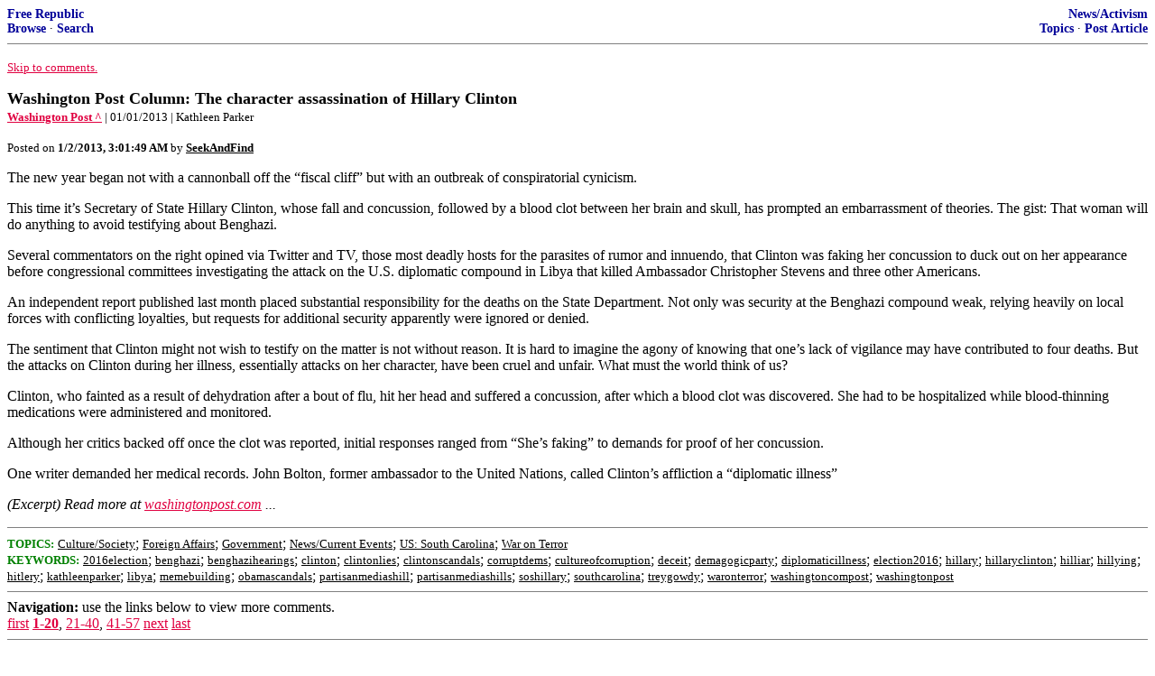

--- FILE ---
content_type: text/html; charset=utf-8
request_url: https://freerepublic.com/focus/f-news/2974085/posts?page=7
body_size: 6107
content:
<!DOCTYPE html>
<html lang="en">
<head>
    <meta charset="utf-8">
    <title>Washington Post Column: The character assassination of Hillary Clinton</title>
    <link rel="stylesheet" href="/l/common.css">
    <style>
      body {
    color: black;
    background: white;
}

a {
    color: #e00040;
}

a :visited {
    color: #336699;
}

a :active {
    color: #000099;
}

div.a2 {
    font-size: 85%;
}
div.a2 a {
    text-decoration: none;
    font-weight: bold;
    color: black;
}
div.b2 {
    margin: 0.75em 0px;
}
div.n2 {
    font-size: 85%;
}
div.n2 a {
    text-decoration: none;
    font-weight: bold;
    color: #009;
}


body { background-color: white }
    </style>
    <script src="/l/common.js"></script>
    <link rel="shortcut icon" href="/l/favicon.ico" type="image/x-icon">
    <link rel="search" href="/focus/search" title="Search Free Republic">
    <script type="text/javascript">NG_AddEvent(window, 'load', NG_Localize);</script>
  </head>
  <body>
    



<div class="n2" style="margin-bottom: 0px">
<table width="100%" cellspacing="0" cellpadding="0" border="0">
<tr valign="bottom">
<td width="33%">
<a target="_self" href="/home.htm">Free Republic</a><br />
<a target="_self" href="/tag/*/index">Browse</a>
  &middot; <a target="_self" href="/focus/search">Search</a></td>
<td align="center" width="34%">
</td>
<td align="right" width="33%">
<a target="_self" href="/tag/news-forum/index">News/Activism</a><br />
<a target="_self" href="/focus/f-news/topics">Topics</a>
  &middot; <a target="_self" href="/perl/post_article">Post Article</a></td>
</tr>
</table>
</div>
<hr noshade="noshade" size="1" />



<p><a target="_self" href="#comment"><font size="-1">Skip to comments.</font></a></p>


<a id="top" target="_self" href="posts" style="text-decoration: none"><font color="black" size="+1"><b>Washington Post Column: The character assassination of Hillary Clinton</b></font></a><br />

<small>
<b><a href="http://www.washingtonpost.com/opinions/kathleen-parker-hillary-clinton-and-our-rush-to-judgment/2013/01/01/c6903218-5449-11e2-bf3e-76c0a789346f_story.html" target="_blank">Washington Post ^</a>
</b>
 | 01/01/2013
 | Kathleen Parker
</small><br />

<p><small>Posted on <b><span class="date">01/01/2013 7:01:49 PM PST</span></b> by <a href="/~seekandfind/" title="Since 2007-12-28"><font color="black"><b>SeekAndFind</b></font></a></small></p>


<p>The new year began not with a cannonball off the &#147;fiscal cliff&#148; but with an outbreak of conspiratorial cynicism. <p>This time it&#146;s Secretary of State Hillary Clinton, whose fall and concussion, followed by a blood clot between her brain and skull, has prompted an embarrassment of theories. The gist: That woman will do anything to avoid testifying about Benghazi. <p>Several commentators on the right opined via Twitter and TV, those most deadly hosts for the parasites of rumor and innuendo, that Clinton was faking her concussion to duck out on her appearance before congressional committees investigating the attack on the U.S. diplomatic compound in Libya that killed Ambassador Christopher Stevens and three other Americans. <p>An independent report published last month placed substantial responsibility for the deaths on the State Department. Not only was security at the Benghazi compound weak, relying heavily on local forces with conflicting loyalties, but requests for additional security apparently were ignored or denied. <p>The sentiment that Clinton might not wish to testify on the matter is not without reason. It is hard to imagine the agony of knowing that one&#146;s lack of vigilance may have contributed to four deaths. But the attacks on Clinton during her illness, essentially attacks on her character, have been cruel and unfair. What must the world think of us? <p>Clinton, who fainted as a result of dehydration after a bout of flu, hit her head and suffered a concussion, after which a blood clot was discovered. She had to be hospitalized while blood-thinning medications were administered and monitored. <p>Although her critics backed off once the clot was reported, initial responses ranged from &#147;She&#146;s faking&#148; to demands for proof of her concussion. <p>One writer demanded her medical records. John Bolton, former ambassador to the United Nations, called Clinton&#146;s affliction a &#147;diplomatic illness&#148;<br clear="all" /></p>

<p style="font-style: italic;">(Excerpt) Read more at <a href="http://www.washingtonpost.com/opinions/kathleen-parker-hillary-clinton-and-our-rush-to-judgment/2013/01/01/c6903218-5449-11e2-bf3e-76c0a789346f_story.html" target="_blank">washingtonpost.com</a> ...</p>

<hr noshade="1" size="1" />

<font size="-1" color="green"><b>TOPICS:</b></font> <a href="/tag/culture-news/index"><font size="-1" color="black">Culture/Society</font></a>; <a href="/tag/foreign-news/index"><font size="-1" color="black">Foreign Affairs</font></a>; <a href="/tag/government-news/index"><font size="-1" color="black">Government</font></a>; <a href="/tag/news-news/index"><font size="-1" color="black">News/Current Events</font></a>; <a href="/tag/sc-news/index"><font size="-1" color="black">US: South Carolina</font></a>; <a href="/tag/wot-news/index"><font size="-1" color="black">War on Terror</font></a><br />
<font size="-1" color="green"><b>KEYWORDS:</b></font> <a href="/tag/2016election/index"><font size="-1" color="black">2016election</font></a>; <a href="/tag/benghazi/index"><font size="-1" color="black">benghazi</font></a>; <a href="/tag/benghazihearings/index"><font size="-1" color="black">benghazihearings</font></a>; <a href="/tag/clinton/index"><font size="-1" color="black">clinton</font></a>; <a href="/tag/clintonlies/index"><font size="-1" color="black">clintonlies</font></a>; <a href="/tag/clintonscandals/index"><font size="-1" color="black">clintonscandals</font></a>; <a href="/tag/corruptdems/index"><font size="-1" color="black">corruptdems</font></a>; <a href="/tag/cultureofcorruption/index"><font size="-1" color="black">cultureofcorruption</font></a>; <a href="/tag/deceit/index"><font size="-1" color="black">deceit</font></a>; <a href="/tag/demagogicparty/index"><font size="-1" color="black">demagogicparty</font></a>; <a href="/tag/diplomaticillness/index"><font size="-1" color="black">diplomaticillness</font></a>; <a href="/tag/election2016/index"><font size="-1" color="black">election2016</font></a>; <a href="/tag/hillary/index"><font size="-1" color="black">hillary</font></a>; <a href="/tag/hillaryclinton/index"><font size="-1" color="black">hillaryclinton</font></a>; <a href="/tag/hilliar/index"><font size="-1" color="black">hilliar</font></a>; <a href="/tag/hillying/index"><font size="-1" color="black">hillying</font></a>; <a href="/tag/hitlery/index"><font size="-1" color="black">hitlery</font></a>; <a href="/tag/kathleenparker/index"><font size="-1" color="black">kathleenparker</font></a>; <a href="/tag/libya/index"><font size="-1" color="black">libya</font></a>; <a href="/tag/memebuilding/index"><font size="-1" color="black">memebuilding</font></a>; <a href="/tag/obamascandals/index"><font size="-1" color="black">obamascandals</font></a>; <a href="/tag/partisanmediashill/index"><font size="-1" color="black">partisanmediashill</font></a>; <a href="/tag/partisanmediashills/index"><font size="-1" color="black">partisanmediashills</font></a>; <a href="/tag/soshillary/index"><font size="-1" color="black">soshillary</font></a>; <a href="/tag/southcarolina/index"><font size="-1" color="black">southcarolina</font></a>; <a href="/tag/treygowdy/index"><font size="-1" color="black">treygowdy</font></a>; <a href="/tag/waronterror/index"><font size="-1" color="black">waronterror</font></a>; <a href="/tag/washingtoncompost/index"><font size="-1" color="black">washingtoncompost</font></a>; <a href="/tag/washingtonpost/index"><font size="-1" color="black">washingtonpost</font></a>




<a name="comment"></a>


<hr size="1" noshade="1" />
<b>Navigation:</b> use the links below to view more comments.<br />
 <a href="posts?q=1&;page=1#1" class="fr_page_goto" target="_self">first</a> <B><a href="posts?q=1&;page=1" class="fr_page_here" target="_self">1-20</a></B>,&nbsp;<a href="posts?q=1&;page=21" class="fr_page_goto" target="_self">21-40</a>,&nbsp;<a href="posts?q=1&;page=41" class="fr_page_goto" target="_self">41-57</a> <a href="posts?q=1&;page=21" class="fr_page_goto" target="_self">next</a>  <a href="posts?q=1&;page=57#57" class="fr_page_goto" target="_self">last</a>
<hr size="1" noshade="1" />
<a name="1"></a>
<div class="b2">
    
<br clear="all"></div>
<div class="a2"><a target="_self" href="posts?page=1#1">1</a>
posted on <b><span class="date">01/01/2013 7:02:04 PM PST</span></b>
by <a href="/~seekandfind/" title="Since 2007-12-28">SeekAndFind</a>
</div>

<div class="n2">[
<a target="_self" href="reply?c=1">Post Reply</a>
 | <a target="_self" href="/perl/mail-compose?refid=2974085.1;reftype=comment">Private Reply</a>
 | <a target="_self" href="replies?c=1">View Replies</a>]</div>

<hr size="1" noshade="noshade" /><a name="2"></a>
<div class="a2">To: <b>SeekAndFind</b></div>
<div class="b2">
    <p>So I guess Ms Parker doesn&#8217;t buy the secret mission to Iran and the plane incident....</p>

<br clear="all"></div>
<div class="a2"><a target="_self" href="posts?page=2#2">2</a>
posted on <b><span class="date">01/01/2013 7:06:05 PM PST</span></b>
by <a href="/~serkit/" title="Since 2000-12-05">SERKIT</a>
(&quot;Blazing Saddles&quot; explains it all.......)
</div>

<div class="n2">[
<a target="_self" href="reply?c=2">Post Reply</a>
 | <a target="_self" href="/perl/mail-compose?refid=2974085.2;reftype=comment">Private Reply</a>
 | <a target="_self" href="#1">To 1</a>
 | <a target="_self" href="replies?c=2">View Replies</a>]</div>

<hr size="1" noshade="noshade" /><a name="3"></a>
<div class="a2">To: <b>SeekAndFind</b></div>
<div class="b2">
    <i>What must the world think of us?</i><p> Kathleen Parker, concern troll. Lord knows how the world cursed us for the job done on Michele Bachman or Sarah Palin, right? Right, Kathleen?
<br clear="all"></div>
<div class="a2"><a target="_self" href="posts?page=3#3">3</a>
posted on <b><span class="date">01/01/2013 7:08:03 PM PST</span></b>
by <a href="/~billthedrill/" title="Since 1998-09-08">Billthedrill</a>
</div>

<div class="n2">[
<a target="_self" href="reply?c=3">Post Reply</a>
 | <a target="_self" href="/perl/mail-compose?refid=2974085.3;reftype=comment">Private Reply</a>
 | <a target="_self" href="#1">To 1</a>
 | <a target="_self" href="replies?c=3">View Replies</a>]</div>

<hr size="1" noshade="noshade" /><a name="4"></a>
<small><i>Comment #4 Removed by Moderator</i></small><br />
<hr size="1" noshade="noshade" /><a name="5"></a>
<div class="a2">To: <b>SeekAndFind</b></div>
<div class="b2">
    The character assassination OF Hillary Clinton?!?!<p> The Clintons record of destroying enemies is only exceeded by destroying friends.
<br clear="all"></div>
<div class="a2"><a target="_self" href="posts?page=5#5">5</a>
posted on <b><span class="date">01/01/2013 7:09:19 PM PST</span></b>
by <a href="/~happyrain/" title="Since 2000-08-18">Happy Rain</a>
(&quot;Outlawing guns because of Adam Lanza would be like outlawing free speech because of Bill Maher.&quot;)
</div>

<div class="n2">[
<a target="_self" href="reply?c=5">Post Reply</a>
 | <a target="_self" href="/perl/mail-compose?refid=2974085.5;reftype=comment">Private Reply</a>
 | <a target="_self" href="#1">To 1</a>
 | <a target="_self" href="replies?c=5">View Replies</a>]</div>

<hr size="1" noshade="noshade" /><a name="6"></a>
<div class="a2">To: <b>SeekAndFind</b></div>
<div class="b2">
    <p>What character?</p>

<br clear="all"></div>
<div class="a2"><a target="_self" href="posts?page=6#6">6</a>
posted on <b><span class="date">01/01/2013 7:09:31 PM PST</span></b>
by <a href="/~talisker/" title="Since 2008-09-11">Talisker</a>
(One who commands, must obey.)
</div>

<div class="n2">[
<a target="_self" href="reply?c=6">Post Reply</a>
 | <a target="_self" href="/perl/mail-compose?refid=2974085.6;reftype=comment">Private Reply</a>
 | <a target="_self" href="#1">To 1</a>
 | <a target="_self" href="replies?c=6">View Replies</a>]</div>

<hr size="1" noshade="noshade" /><a name="7"></a>
<div class="a2">To: <b>SERKIT</b></div>
<div class="b2">
    <p>I think Ms. Parker is saying that those who said that Hillary was FAKING her illness in order to avoid testifying before Congress about Benghazi are wrong (at best) or have sinister intentions (at worst).</p>

<br clear="all"></div>
<div class="a2"><a target="_self" href="posts?page=7#7">7</a>
posted on <b><span class="date">01/01/2013 7:09:59 PM PST</span></b>
by <a href="/~seekandfind/" title="Since 2007-12-28">SeekAndFind</a>
</div>

<div class="n2">[
<a target="_self" href="reply?c=7">Post Reply</a>
 | <a target="_self" href="/perl/mail-compose?refid=2974085.7;reftype=comment">Private Reply</a>
 | <a target="_self" href="#2">To 2</a>
 | <a target="_self" href="replies?c=7">View Replies</a>]</div>

<hr size="1" noshade="noshade" /><a name="8"></a>
<div class="a2">To: <b>SeekAndFind</b></div>
<div class="b2">
    <p>Kathleen Parker: predictable.</p>

<br clear="all"></div>
<div class="a2"><a target="_self" href="posts?page=8#8">8</a>
posted on <b><span class="date">01/01/2013 7:09:59 PM PST</span></b>
by <a href="/~pastyoureyes/" title="Since 2005-07-09">Past Your Eyes</a>
(You knew the job was dangerous when you took it.)
</div>

<div class="n2">[
<a target="_self" href="reply?c=8">Post Reply</a>
 | <a target="_self" href="/perl/mail-compose?refid=2974085.8;reftype=comment">Private Reply</a>
 | <a target="_self" href="#1">To 1</a>
 | <a target="_self" href="replies?c=8">View Replies</a>]</div>

<hr size="1" noshade="noshade" /><a name="9"></a>
<div class="a2">To: <b>SeekAndFind</b></div>
<div class="b2">
    <p>The Post certainly knows a lot about the subject as they practice real character assassination on just about every conservative they ever write about. I find it ironic that the Washington Post is whining about the &#8220;character assassination&#8221; of one of the people they like. Never mind the fact that she likely is faking to avoid the whole testifying about Benghazi thing.</p>

<br clear="all"></div>
<div class="a2"><a target="_self" href="posts?page=9#9">9</a>
posted on <b><span class="date">01/01/2013 7:10:15 PM PST</span></b>
by <a href="/~jospehm20/" title="Since 2000-11-03">jospehm20</a>
</div>

<div class="n2">[
<a target="_self" href="reply?c=9">Post Reply</a>
 | <a target="_self" href="/perl/mail-compose?refid=2974085.9;reftype=comment">Private Reply</a>
 | <a target="_self" href="#1">To 1</a>
 | <a target="_self" href="replies?c=9">View Replies</a>]</div>

<hr size="1" noshade="noshade" /><a name="10"></a>
<div class="a2">To: <b>SeekAndFind</b></div>
<div class="b2">
    <p>And the 2016 race begins :)</p>

<br clear="all"></div>
<div class="a2"><a target="_self" href="posts?page=10#10">10</a>
posted on <b><span class="date">01/01/2013 7:11:31 PM PST</span></b>
by <a href="/~sickoflibs/" title="Since 2005-11-07">sickoflibs</a>
(Dems go for results, meaning  winning.  Rs go for symbolism and whining about losing.)
</div>

<div class="n2">[
<a target="_self" href="reply?c=10">Post Reply</a>
 | <a target="_self" href="/perl/mail-compose?refid=2974085.10;reftype=comment">Private Reply</a>
 | <a target="_self" href="#1">To 1</a>
 | <a target="_self" href="replies?c=10">View Replies</a>]</div>

<hr size="1" noshade="noshade" /><a name="11"></a>
<div class="a2">To: <b>SeekAndFind</b></div>
<div class="b2">
    <p>She has no character to trash.</p>

<br clear="all"></div>
<div class="a2"><a target="_self" href="posts?page=11#11">11</a>
posted on <b><span class="date">01/01/2013 7:12:31 PM PST</span></b>
by <a href="/~zulu/" title="Since 2000-09-06">ZULU</a>
(See video:   http://gatesofvienna.blogspot.com/2012/09/the-first-siege-of-vienna.html)
</div>

<div class="n2">[
<a target="_self" href="reply?c=11">Post Reply</a>
 | <a target="_self" href="/perl/mail-compose?refid=2974085.11;reftype=comment">Private Reply</a>
 | <a target="_self" href="#1">To 1</a>
 | <a target="_self" href="replies?c=11">View Replies</a>]</div>

<hr size="1" noshade="noshade" /><a name="12"></a>
<div class="a2">To: <b>SeekAndFind</b></div>
<div class="b2">
    <p>sniper sniper sniper.......three times she told the lie to get sympathy. She told a lie about her own name. She was an accomplice in Vince Foster&#8217;s murder. She was responsible for 800 FBI files suddenly found in the WH.</p>
<p>Well, let&#8217;s just say, she lies.</p>

<br clear="all"></div>
<div class="a2"><a target="_self" href="posts?page=12#12">12</a>
posted on <b><span class="date">01/01/2013 7:12:47 PM PST</span></b>
by <a href="/~doogle/" title="Since 2003-12-04">Doogle</a>
(USAF.68-73..8th TFW Ubon Thailand..never store a threat you should have eliminated))
</div>

<div class="n2">[
<a target="_self" href="reply?c=12">Post Reply</a>
 | <a target="_self" href="/perl/mail-compose?refid=2974085.12;reftype=comment">Private Reply</a>
 | <a target="_self" href="#1">To 1</a>
 | <a target="_self" href="replies?c=12">View Replies</a>]</div>

<hr size="1" noshade="noshade" /><a name="13"></a>
<div class="a2">To: <b>SeekAndFind</b></div>
<div class="b2">
    <p>If she is really ill, why so many secrets? What exactly are they hiding?</p>

<br clear="all"></div>
<div class="a2"><a target="_self" href="posts?page=13#13">13</a>
posted on <b><span class="date">01/01/2013 7:14:09 PM PST</span></b>
by <a href="/~pghbaldy/" title="Since 2006-04-11">PghBaldy</a>
(12/14 - 930am -rampage begins... 12/15 - 1030am - Obama's advance team scouts photo-op locations.)
</div>

<div class="n2">[
<a target="_self" href="reply?c=13">Post Reply</a>
 | <a target="_self" href="/perl/mail-compose?refid=2974085.13;reftype=comment">Private Reply</a>
 | <a target="_self" href="#1">To 1</a>
 | <a target="_self" href="replies?c=13">View Replies</a>]</div>

<hr size="1" noshade="noshade" /><a name="14"></a>
<div class="a2">To: <b>SeekAndFind</b></div>
<div class="b2">
    <i>I think Ms. Parker is saying that those who said that Hillary was FAKING her illness </i><p> I&#39;m in the LYING ABOUT IT contingent. <p> HIllarys chronic alcoholism and drug abuse are very real
<br clear="all"></div>
<div class="a2"><a target="_self" href="posts?page=14#14">14</a>
posted on <b><span class="date">01/01/2013 7:14:47 PM PST</span></b>
by <a href="/~digger48/" title="Since 2004-10-14">digger48</a>
</div>

<div class="n2">[
<a target="_self" href="reply?c=14">Post Reply</a>
 | <a target="_self" href="/perl/mail-compose?refid=2974085.14;reftype=comment">Private Reply</a>
 | <a target="_self" href="#7">To 7</a>
 | <a target="_self" href="replies?c=14">View Replies</a>]</div>

<hr size="1" noshade="noshade" /><a name="15"></a>
<div class="a2">To: <b>SeekAndFind</b></div>
<div class="b2">
    <i>The gist: That woman will do anything to avoid testifying about Benghazi.</i><p>OK, events have conspired to keep her from testifying........ pretty damned efficeiently so far.
<br clear="all"></div>
<div class="a2"><a target="_self" href="posts?page=15#15">15</a>
posted on <b><span class="date">01/01/2013 7:16:00 PM PST</span></b>
by <a href="/~umgud/" title="Since 1999-02-07">umgud</a>
(No Rats, No Rino's)
</div>

<div class="n2">[
<a target="_self" href="reply?c=15">Post Reply</a>
 | <a target="_self" href="/perl/mail-compose?refid=2974085.15;reftype=comment">Private Reply</a>
 | <a target="_self" href="#1">To 1</a>
 | <a target="_self" href="replies?c=15">View Replies</a>]</div>

<hr size="1" noshade="noshade" /><a name="16"></a>
<div class="a2">To: <b>SeekAndFind</b></div>
<div class="b2">
    <p>She has left her trail of lying and avoiding telling the truth from White Water to her plane being shot at when she was flying over some country close to Russia. Words that come out of her mouth cannot be trusted and she has had too many friends covering up for her before.</p>

<br clear="all"></div>
<div class="a2"><a target="_self" href="posts?page=16#16">16</a>
posted on <b><span class="date">01/01/2013 7:16:00 PM PST</span></b>
by <a href="/~yukongreen/" title="Since 2010-10-31">YukonGreen</a>
</div>

<div class="n2">[
<a target="_self" href="reply?c=16">Post Reply</a>
 | <a target="_self" href="/perl/mail-compose?refid=2974085.16;reftype=comment">Private Reply</a>
 | <a target="_self" href="#1">To 1</a>
 | <a target="_self" href="replies?c=16">View Replies</a>]</div>

<hr size="1" noshade="noshade" /><a name="17"></a>
<div class="a2">To: <b>SeekAndFind</b></div>
<div class="b2">
    <p>I didn&#8217;t see any protests from the WaPo back in 2008 when Democrat delegates were being stripped away from Hillary and given to Obama.</p>

<br clear="all"></div>
<div class="a2"><a target="_self" href="posts?page=17#17">17</a>
posted on <b><span class="date">01/01/2013 7:16:49 PM PST</span></b>
by <a href="/~hoodat/" title="Since 2005-07-09">Hoodat</a>
(&quot;As for God, His way is perfect&quot; - Psalm 18:30)
</div>

<div class="n2">[
<a target="_self" href="reply?c=17">Post Reply</a>
 | <a target="_self" href="/perl/mail-compose?refid=2974085.17;reftype=comment">Private Reply</a>
 | <a target="_self" href="#1">To 1</a>
 | <a target="_self" href="replies?c=17">View Replies</a>]</div>

<hr size="1" noshade="noshade" /><a name="18"></a>
<div class="a2">To: <b>F15Eagle</b></div>
<div class="b2">
    <p>Time to interrogate Parker as well. She has no reason to cover up for Clinton unless she was involved.</p>

<br clear="all"></div>
<div class="a2"><a target="_self" href="posts?page=18#18">18</a>
posted on <b><span class="date">01/01/2013 7:19:26 PM PST</span></b>
by <a href="/~muawiyah/" title="Since 1998-03-06">muawiyah</a>
</div>

<div class="n2">[
<a target="_self" href="reply?c=18">Post Reply</a>
 | <a target="_self" href="/perl/mail-compose?refid=2974085.18;reftype=comment">Private Reply</a>
 | <a target="_self" href="#4">To 4</a>
 | <a target="_self" href="replies?c=18">View Replies</a>]</div>

<hr size="1" noshade="noshade" /><a name="19"></a>
<div class="a2">To: <b>SeekAndFind</b></div>
<div class="b2">
    <p>How exactly could anyone assasinate the character of someone as scummy as PIAPS?</p>

<br clear="all"></div>
<div class="a2"><a target="_self" href="posts?page=19#19">19</a>
posted on <b><span class="date">01/01/2013 7:20:58 PM PST</span></b>
by <a href="/~benlurkin/" title="Since 2002-06-01">BenLurkin</a>
(This is not a statement of fact.  It is either opinion or satire; or both)
</div>

<div class="n2">[
<a target="_self" href="reply?c=19">Post Reply</a>
 | <a target="_self" href="/perl/mail-compose?refid=2974085.19;reftype=comment">Private Reply</a>
 | <a target="_self" href="#1">To 1</a>
 | <a target="_self" href="replies?c=19">View Replies</a>]</div>

<hr size="1" noshade="noshade" /><a name="20"></a>
<div class="a2">To: <b>SeekAndFind</b></div>
<div class="b2">
    <p>It is also similar enough to her reluctance to testify about the 900 FBI records, the firing of the travel office personnel, and the cattle futures in her husband&#8217;s administration for her critics to see a pattern of behavior. It may not be a exact repeat, but it does rhyme.</p>

<br clear="all"></div>
<div class="a2"><a target="_self" href="posts?page=20#20">20</a>
posted on <b><span class="date">01/01/2013 7:21:19 PM PST</span></b>
by <a href="/~vinceferrer/" title="Since 1998-03-22">Vince Ferrer</a>
</div>

<div class="n2">[
<a target="_self" href="reply?c=20">Post Reply</a>
 | <a target="_self" href="/perl/mail-compose?refid=2974085.20;reftype=comment">Private Reply</a>
 | <a target="_self" href="#1">To 1</a>
 | <a target="_self" href="replies?c=20">View Replies</a>]</div>


<p>
<hr size="1" noshade="1" />
<b>Navigation:</b> use the links below to view more comments.<br />
 <a href="posts?q=1&;page=1#1" class="fr_page_goto" target="_self">first</a> <B><a href="posts?q=1&;page=1" class="fr_page_here" target="_self">1-20</a></B>,&nbsp;<a href="posts?q=1&;page=21" class="fr_page_goto" target="_self">21-40</a>,&nbsp;<a href="posts?q=1&;page=41" class="fr_page_goto" target="_self">41-57</a> <a href="posts?q=1&;page=21" class="fr_page_goto" target="_self">next</a>  <a href="posts?q=1&;page=57#57" class="fr_page_goto" target="_self">last</a>
<hr size="1" noshade="1" />
<p class="disclaimer"><font size="-2">
    <strong>Disclaimer:</strong>
    Opinions posted on Free Republic are those of the individual
    posters and do not necessarily represent the opinion of Free Republic or its
    management. All materials posted herein are protected by copyright law and the
    exemption for fair use of copyrighted works.
</font></p>

<div class="n2" style="margin-bottom: 0px">
<table width="100%" cellspacing="0" cellpadding="0" border="0">
<tr valign="bottom">
<td width="33%">
<a target="_self" href="/home.htm">Free Republic</a><br />
<a target="_self" href="/tag/*/index">Browse</a>
  &middot; <a target="_self" href="/focus/search">Search</a></td>
<td align="center" width="34%">
</td>
<td align="right" width="33%">
<a target="_self" href="/tag/news-forum/index">News/Activism</a><br />
<a target="_self" href="/focus/f-news/topics">Topics</a>
  &middot; <a target="_self" href="/perl/post_article">Post Article</a></td>
</tr>
</table>
</div>
<hr noshade="noshade" size="1" color="#cccccc" style="display: none" />
<div style="font-size: 10pt; color: #009; font-family: arial; border-top: 1px solid #ccc; padding-top: 2px">
<a target="_self" href="/" style="text-decoration: none; color: #009"><b>FreeRepublic</b></a>, LLC, PO BOX 9771, FRESNO, CA 93794
</div>
<div style="font-size: 8pt; color: #777; font-family: Arial">
FreeRepublic.com is powered by software copyright 2000-2008 John Robinson
</div>


  </body>
</html>